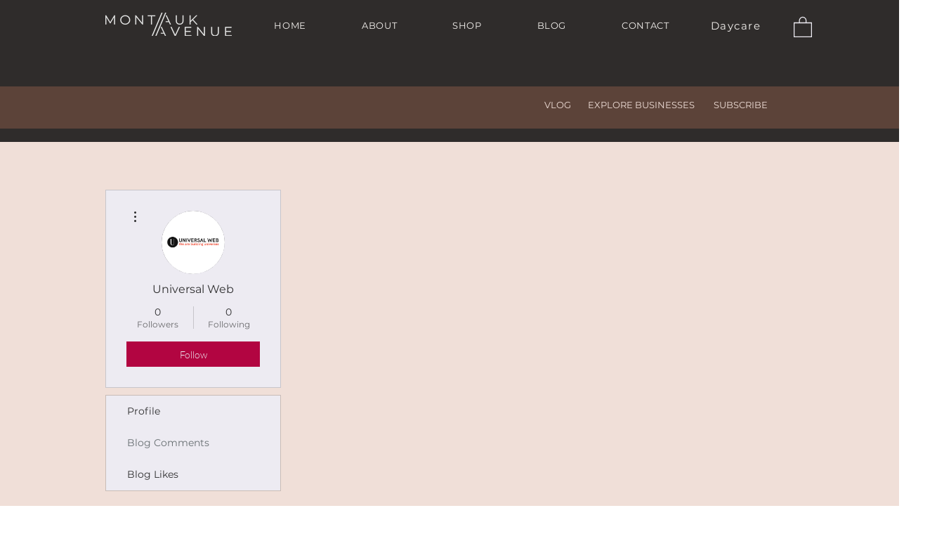

--- FILE ---
content_type: text/html; charset=utf-8
request_url: https://www.google.com/recaptcha/api2/aframe
body_size: 221
content:
<!DOCTYPE HTML><html><head><meta http-equiv="content-type" content="text/html; charset=UTF-8"></head><body><script nonce="EACmzuAuGYpsGWteyU8zsg">/** Anti-fraud and anti-abuse applications only. See google.com/recaptcha */ try{var clients={'sodar':'https://pagead2.googlesyndication.com/pagead/sodar?'};window.addEventListener("message",function(a){try{if(a.source===window.parent){var b=JSON.parse(a.data);var c=clients[b['id']];if(c){var d=document.createElement('img');d.src=c+b['params']+'&rc='+(localStorage.getItem("rc::a")?sessionStorage.getItem("rc::b"):"");window.document.body.appendChild(d);sessionStorage.setItem("rc::e",parseInt(sessionStorage.getItem("rc::e")||0)+1);localStorage.setItem("rc::h",'1768987496931');}}}catch(b){}});window.parent.postMessage("_grecaptcha_ready", "*");}catch(b){}</script></body></html>